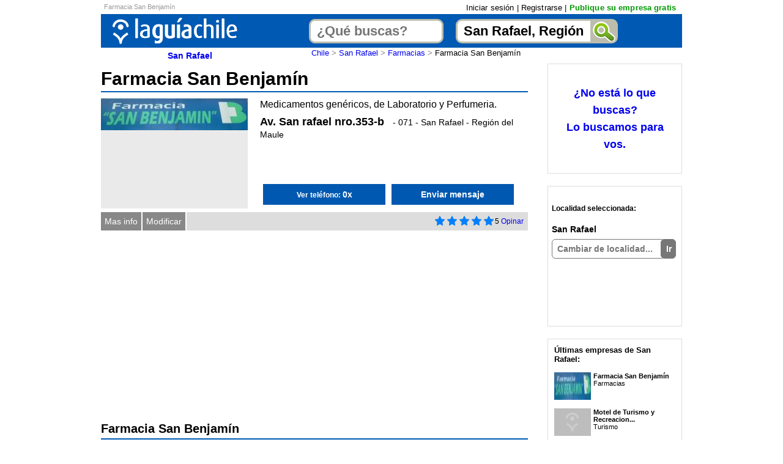

--- FILE ---
content_type: text/html
request_url: https://laguiachile.cl/empresas/farmacia-san-benjamin.html
body_size: 7144
content:
<!DOCTYPE html PUBLIC "-//W3C//DTD XHTML 1.0 Transitional//ES" "http://www.w3.org/TR/xhtml1/DTD/xhtml1-transitional.dtd">
<html>
<head>
<title>Farmacia San Benjamín en San Rafael. Teléfono y más info.</title>
<meta name="keywords" content="">
<meta name="description" content="Farmacia San Benjamín. Medicamentos genéricos, de Laboratorio y Perfumeria.">
<meta http-equiv="Content-Type" content="text/html; charset=iso-8859-1">
<base href="https://laguiachile.cl">
<meta name="viewport" content="width=device-width,initial-scale=1,maximum-scale=2.0,user-scalable=no" />
<script type="text/javascript"> GLURLBaseLocalidad = 'https://laguiachile.cl'; GLURLDominioActual = 'https://laguiachile.cl'; </script>


<script type='text/javascript'>
	GLurlBaseDeLocalidad = 'https://laguiachile.cl';
	GLurlBase = 'https://laguiachile.cl';
	GLidAct = '101632';
	
	urlBaseLocAct = GLurlBaseDeLocalidad;
	mjeEnvioOk = 'El mensaje se envió correctamente.';
	pag = 'fe';
</script>

<!--<link href="includes-laguiachile-cl/laguiachile-cl.css" rel="stylesheet" type="text/css">-->

<script type="text/javascript" src="https://ajax.googleapis.com/ajax/libs/jquery/1.10.2/jquery.min.js"></script>
<script type="text/javascript" src="https://ajax.googleapis.com/ajax/libs/jqueryui/1.10.3/jquery-ui.min.js"></script>
<script type="text/javascript" src="https://laguiachile.cl/js/funciones.min.js"></script>
<link href="https://ajax.googleapis.com/ajax/libs/jqueryui/1.9.0/themes/base/minified/jquery-ui.min.css" rel="stylesheet" type="text/css">

<script type="text/javascript" src="https://laguiachile.cl/js/fb2/jquery.fancybox.pack.js"></script>
<link href="https://laguiachile.cl/js/fb2/jquery.fancybox.css" rel="stylesheet" type="text/css">

<script type="text/javascript" src="https://unpkg.com/leaflet@1.0.3/dist/leaflet.js"></script>
<link href="https://unpkg.com/leaflet@1.0.3/dist/leaflet.css" rel="stylesheet" type="text/css">
<link href="includes-laguiachile-cl/guiaDRc190314.css" rel="stylesheet" type="text/css">


	<script type='text/javascript'>
		
		$(document).ready(function(){

		if( /Android|webOS|iPhone|iPad|iPod|BlackBerry|IEMobile|Opera Mini/i.test(navigator.userAgent) ) {
				GLesMovil=true;
			} else {
				GLesMovil=false;
			}
			
	
						
			/* -------- resulto util -------- */
			$('.utilClic').click(function(){
				var idEnlace=$(this).attr('id');
				var idC=$(this).attr('id').split('-')[1];
				 $.ajax({                                
						data: {accion:'registrar_utilidad_opinion', id:'9049900', u:1, idc:idC},
						type : 'GET',
						dataType: 'json',
						url : GLurlBaseDeLocalidad+'/gg-procesa-ajax.php',
						success: function (data) {
							if( data=='ok' || data=='sinidnavegante' ){
								$('#labelUtl-'+idC).text('Gracias por emitir su valoración!');
							}else{
								$('#labelUtl-'+idC).text('Gracias!, Usted ya emitió su valoración anteriormente.');
							}
							$('#labelUtl-'+idC).css('font-size','13px');
							$('#labelUtl-'+idC).css('font-weight','normal');
							$('#labelUtl-'+idC).hide();
							$('#labelUtl-'+idC).show('fade',500);
							$('#'+idEnlace).hide();
						}
					}); 
			});
			
			/* -------- Ver mas -------- */
			$('.verMasComentario').click(function(){
				var id = $(this).attr('id').split('-');
				var idC = id[1];
				$('#puntosSuspensivos-'+idC).css('display','none');
				$('#verMasComentario-'+idC).css('display','none');
				$('#texto-oculto-'+idC).show(500);
			});
			
			/* -------- Modificar anuncio en ficha -------- */
			
			// Control de caracteristicas js de acuerdo al tamaño de ventana movil
			//if ( $(window).width() >= 950 ) {	
			if ( !GLesMovil && $(window).width() > 768  ) {

				$('#buttonModifAnuncio').fancybox({
					href 			: GLurlBaseDeLocalidad + '/us-formLogin.php?il=0&id=9049900',
					type 			: 'iframe',
					autoSize		: false,
					width			: 442,
					height			: 362,
					overlayOpacity	: 0.6,
					openEffect		: 'none',
					closeEffect		: 'none',
					fixed 			: false,
					padding			: 0
				});
			} else {
				$('#buttonModifAnuncio').click(function(){
					idLink = $(this).attr('id');
					ie = $(this).attr('id').split('-')[0];
					abreIframeUnaEmpresa(GLurlBaseDeLocalidad + '/us-formLogin.php?il=0&id=9049900',$(this),ie,'270','accFicha','');
					return false;
				});
			}

			/* -------- Evento clic en ver telefono fbox -------- */			
			
			// Control de caracteristicas js de acuerdo al tamaño de ventana
			// if ( $(window).width() >= 950 ) {
			if ( !GLesMovil && $(window).width() > 768  ) {
			

				$('.verTelefono').click(function(){
					idLink = $(this).attr('id');
					ie = $(this).attr('id').split('-')[0];
					
					$.fancybox.open({					
						href 			: GLURLBaseLocalidad + '/f.php?cl='+pag+'&ie='+ie+'&il=0',
						autoDimensions	: true,
						width			: 642,
						height			: 412,
						overlayOpacity	: 0.6,
						scrolling		: 'no',
						type			: 'iframe',
						openEffect		: 'none',
						closeEffect		: 'none',
						fixed			: false,
						padding			: 0
						
					});
				});
			} else {
			
				$('.verTelefono').click(function(){
					idLink = $(this).attr('id');
					ie = $(this).attr('id').split('-')[0];
					abreIframeUnaEmpresa(GLURLBaseLocalidad + '/f.php?cl='+pag+'&ie='+ie+'&il=0',$(this),ie,'320','accFicha','');
					return false;
				});
				
				$('.verTelefono.botG').off('click');
				$('.verTelefono.botG').click(function(){
					idLink = $(this).attr('id');
					ie = $(this).attr('id').split('-')[0];
					abreIframeUnaEmpresa(GLURLBaseLocalidad + '/f.php?cl='+pag+'&ie='+ie+'&il=0',$(this),ie,'320','cuadroHorario','BG');
					return false;
				});
				
				$('[id$=tmpa]').off('click');
				$('[id$=tmpa]').click(function(){
					idLink = $(this).attr('id');
					ie = $(this).attr('id').split('-')[0];
					abreIframeUnaEmpresa(GLURLBaseLocalidad + '/f.php?cl='+pag+'&ie='+ie+'&il=0',$(this),ie,'320','di-enc-cont','BA');
					return false;
				});
				
			}
			
			
			/* -------- Evento clic en mensaje fbox -------- */
			
			// Control de caracteristicas js de acuerdo al tamaño de ventana movil
			//if ( $(window).width() >= 950 ) {
			if ( !GLesMovil && $(window).width() > 768  ) {
				$('.linkContactar').click(function(){
					idLink = $(this).attr('id');
					ie = $(this).attr('id').split('-')[0];
					
					$.fancybox.open({
						href		: GLURLBaseLocalidad + '/fc.php?cc='+pag+'&i='+ie+'&il=0',
						autoDimensions		: true,
						width				: 642,
						height				: 662,
						overlayOpacity		: 0.6,        
						scrolling			: 'no',
						type				: 'iframe',
						centerOnScroll		: true,
						openEffect			: 'none',
						closeEffect			: 'none',
						fixed				: false,
						padding				: 0,
						
						'afterLoad'	: function(){
								$.ajax({
									data		: { accion:'mjefc', id:ie },
									type 		: 'GET',
									dataType	: 'json',
									url 		: GLURLBaseLocalidad + '/gg-procesa-ajax.php',
									success		: function (result) {
													var cantMjeActual = result;
													$('#'+idLink).attr('mje', cantMjeActual);
												 }
								});
							 }
					});
				});
			} else {
	
				$('.linkContactar').click(function(){
					idLink = $(this).attr('id');
					ie = $(this).attr('id').split('-')[0];
					abreIframeUnaEmpresa(GLURLBaseLocalidad + '/fc.php?cc='+pag+'&i='+ie+'&il=0',$(this),ie,'380','accFicha','');
					return false;
				});

				$('.linkContactar.botG').off('click');

				$('.linkContactar.botG').click(function(){
					idLink = $(this).attr('id');
					ie = $(this).attr('id').split('-')[0];
					abreIframeUnaEmpresa(GLURLBaseLocalidad + '/fc.php?cc='+pag+'&i='+ie+'&il=0',$(this),ie,'380','cuadroHorario','BG');
					return false;
				});
				
				$('[id$=mmpa]').off('click');
				$('[id$=mmpa]').click(function(){
					idLink = $(this).attr('id');
					ie = $(this).attr('id').split('-')[0];
					abreIframeUnaEmpresa(GLURLBaseLocalidad + '/fc.php?cc='+pag+'&i='+ie+'&il=0',$(this),ie,'380','di-enc-cont','BA');
					return false;
				});
		
			}
			
			
			/* ---------- galeria de imagenes fbox ---------- */
			$('.fboxGaleriaImgE').fancybox({				
				openEffect	: 'none',
				closeEffect	: 'none',
				padding		: 0,
				fixed		: false
			});
			
			/* -------- Evento clic en opinar fbox -------- */
			
			// Control de caracteristicas js de acuerdo al tamaño de ventana movil
			//if ( $(window).width() >= 950 ) {			
			if ( !GLesMovil && $(window).width() > 768  ) {

				$('.linkComentar').click(function(){
					idLink = $(this).attr('id');
					ie = $(this).attr('id').split('-')[0];
					
					$.fancybox.open({
						href 				: GLURLBaseLocalidad + '/c.php?ie=' + ie + '&il=0',
						autoSize			: false,
						width				: 640,
						height				: 640,
						overlayOpacity		: 0.6,
						scrolling			: 'no',
						type				: 'iframe',
						openEffect			: 'none',
						closeEffect			: 'none',
						fixed				: false,
						padding				: 0
					});
				});
			} else {
				$('.linkComentar').click(function(){
					idLink = $(this).attr('id');
					ie = $(this).attr('id').split('-')[0];
					abreIframeUnaEmpresa(GLURLBaseLocalidad + '/c.php?ie=' + ie + '&il=0',$(this),ie,'380','accFicha','');
					return false;
				});
				
				$('.linkComentar.botG').off('click');
				
				$('.linkComentar.botG').click(function(){
					idLink = $(this).attr('id');
					ie = $(this).attr('id').split('-')[0];
					abreIframeUnaEmpresa(GLURLBaseLocalidad + '/c.php?ie=' + ie + '&il=0',$(this),ie,'380','frameOP','BG');
					return false;
				});
				
			}
			
			/* ------------- conta clic sitio web ------------- */
			
			$('#linkSitioWeb').click(function () {
				ie = $(".linkComentar.botG").attr('id').split('-')[0];
				$.ajax({
					data	: { accion:'update_contaClics', id:ie },
					type	: 'GET',
					url		: GLURLBaseLocalidad + '/gg-procesa-ajax.php'
				});
			});
			
			/* ------------- Evento clic en que buscas ------------- */
			
			$('#linkQueBuscas').fancybox({
				href 			: GLURLBaseLocalidad + '/ggc.php?i=ComuFormQueBuscas&il=0&ilf=3092',
				type 			: 'iframe',
				width			: 583,
				height			: 637,
				overlayOpacity	: 0.6,
				openEffect		: 'none',
				closeEffect		: 'none',
				padding			: 0,
				fixed 			: false
			});

			/* ------------ Baja los links internos para que se vean bien cuando se desplega el menu superior ----*/
			/* ------ El id del link interio debe empezar con EI -------*/

			/* Si es movil la diferencia es otra */
			// Control de caracteristicas js de acuerdo al tamaño de ventana movil
			if ( $(window).width() >= 950 ) {
				difEncabezado=110;
			} else {
				difEncabezado=60;
			}
			$('[id^=EI]').each ( function(){
				//aaa=$(this).position().top;
				//alert(aaa);
				$(this).css('top', $(this).position().top-difEncabezado +'px');
			});
			
			// Si es movil cambia el texto del boton de telefono
			if ( GLesMovil ) {
				//alert($('.verTelefono.styleBot').html());
				//alert( $(window).width());
				$('.verTelefono').empty().html('<strong>Llamar</strong>');
			}

		});
		
		function abreIframeUnaEmpresa(urlIr,empresa,ie,aif,abreEn,sufijoIframe) {
	
			// Primero controlo si hace clic en el mismo	
			srcActual=$('#frameContRL'+ie+sufijoIframe).attr('src');
			if ( srcActual == urlIr ) {
				//$('#frameContRL'+ie+sufijoIframe).remove();
				$('#frameContRL'+ie+sufijoIframe).slideUp( function () {
					parent.$('[id^=frameContRL]').remove();
				});
			} else {
				// Cierro todos los iframes por las dudas
				$('[id^=frameContRL]').remove();
				altoIframe=aif;
				$('<iframe />');
				$('<iframe id="frameContRL'+ie+sufijoIframe+'" name="frameContRL'+ie+sufijoIframe+'">');
				abuelo=$('.'+abreEn);
				$('<iframe id="frameContRL'+ie+sufijoIframe+'" name="frameContRL'+ie+sufijoIframe+'">').insertAfter(abuelo).hide().slideDown('slow');
				$('#frameContRL'+ie+sufijoIframe).attr('height',altoIframe+'px'); 
				$('#frameContRL'+ie+sufijoIframe).attr('scrolling','no'); 
				$('#frameContRL'+ie+sufijoIframe).attr('src', urlIr); 
				$('#frameContRL'+ie+sufijoIframe).attr('border', '2px solid #000'); 
			}	
		}
		
	</script>	
	


<script type="text/javascript">	

function abreIframeRegistro(urlIr,altoIframe,textoPersiana) {

	// si existe header lo abro alli, de lo contrario en otro lado
	if  ( $('header').length ) {
		dondeInserta="header";
	} else {
		dondeInserta=".bkcontlinkenc";
	}
		
	// Primero controlo si hace clic en el mismo	
	srcActual=$('#frameCont').attr('src');
	if ( srcActual == urlIr ) {
		$('#frameCont').remove();
	} else {
		// Cierro todos los iframes por las dudas
		$('[id^=frameCont]').remove();
		//$( '.cuerpo' ).hide();
		
		// Creo un div para contener el iframe
		// SOLO si no existe
		if  ( !$('.Dfrm').length ) {
			$('<div class="Dfrm"></div>').insertAfter(dondeInserta);
		}
		
		// Create an iframe element
			//$('<iframe />');
		// You can also create it with attributes set
			//$('<iframe id="frameCont" name="frameCont">');
			
		// Finnaly attach it into the DOM
			//$('<iframe id="frameCont" name="frameCont">').insertAfter(dondeInserta);
		$( ".Dfrm" ).append( '<iframe id="frameCont" name="frameCont">');
		$('#frameCont').attr('height',altoIframe+'px');
		$('#frameCont').attr('scrolling','no'); 
		$('#frameCont').attr('src', urlIr); 
	}
	
}
	
$(document).ready(function() {
	if( /Android|webOS|iPhone|iPad|iPod|BlackBerry|IEMobile|Opera Mini/i.test(navigator.userAgent) ) {
		GLesMovil=true;
	} else {
		GLesMovil=false;
	}
	// Control de caracteristicas js de acuerdo al tamaño de ventana
	//if ( $(window).width() >= 950 ) {
	//if ( !GLesMovil || $(window).width() >= 950 ) {
	if ( !GLesMovil && $(window).width() > 768 ) {
	
		$("#linkRegUsu").fancybox({
			//href 			: GLURLBaseLocalidad + '/us-registrarUsuario.php?il=0',
			href 			: GLURLDominioActual + '/us-registrarUsuario.php?il=0',
			type 			: 'iframe',
			autoSize		: true,
			width			: 582,
			height			: 688,
			overlayOpacity	: 0.6,
			openEffect		: 'none',
			closeEffect		: 'none',
			fixed 			: false,
			padding			: 0
		});
		
				
		$("#linkLogin").fancybox({
			//href 			: GLURLBaseLocalidad + '/us-formLogin.php?il=0',
			href 			: GLURLDominioActual + '/us-formLogin.php?il=0',
			type 			: 'iframe',
			autoSize		: true,
			cache			: false,
			width			: 442,
			height			: 362,
			overlayOpacity	: 0.6,
			openEffect		: 'none',
			closeEffect		: 'none',
			fixed 			: false,
			padding			: 0
		});
	} else {
	
		$("#linkRegUsu").click(function(){
			abreIframeRegistro(GLURLBaseLocalidad + '/us-registrarUsuario.php?il=0','640','Registrar usuario');
			return false;
		});

		$("#linkLogin").click(function(){
			abreIframeRegistro(GLURLBaseLocalidad + '/us-formLogin.php?il=0','400','Iniciar sesión');
			return false;
		});

	}
		
				
});	
</script>



	<script type="text/javascript">

  var _gaq = _gaq || [];
  _gaq.push(['_setAccount', 'UA-26734454-4']);
  _gaq.push(['_setDomainName', '.laguiachile.cl']);
  _gaq.push(['_trackPageview']);

  (function() {
    var ga = document.createElement('script'); ga.type = 'text/javascript'; ga.async = true;
    ga.src = ('https:' == document.location.protocol ? 'https://ssl' : 'http://www') + '.google-analytics.com/ga.js';
    var s = document.getElementsByTagName('script')[0]; s.parentNode.insertBefore(ga, s);
  })();

</script>

<link rel="stylesheet" type="text/css" href="https://laguiachile.cl/bupe.min.css"></link>
<script type="text/javascript" src="https://laguiachile.cl/js/bupe.min.js"></script>
<script async src="https://pagead2.googlesyndication.com/pagead/js/adsbygoogle.js?client=ca-pub-8184048033092753" crossorigin="anonymous"></script>
</head>
<body >
<div class="contenedorV4">

<header id="di-enc" class="di-enc di-ES-enc-comp">
<div class="di-enc-prin">
	<div class="enc">
		<h1>Farmacia San Benjamín</h1>
		<p class="log"><a href='#' id='linkLogin' class='cn'>Iniciar sesión</a> | <a href='https://laguiachile.cl/us-registrarUsuario.php?il=0' id='linkRegUsu' class='cn'>Registrarse</a> | <a href="https://laguiachile.cl/agregar-url-agregar-empresa.html" class="cv n">Publique su empresa gratis</a></p>
		<div class="busc"><a href="https://laguiachile.cl" class="logo"><img src="graficos/en-guia-v4.gif" width="280" height="55" alt="La Guía Chile" /></a>
		<form name="form1" id="form1" method="get" action="buscar.php">
			<input id="c" name="c" type="text" placeholder="¿Qué buscas?" /><input id="localidad_busca" name="localidad_busca" type="text" placeholder="¿Dónde?"  class="dbusc" onClick="this.select()" onkeydown="tecla(event);" value="San Rafael, Región Del Maule"/><input name="idLocalidad_busca" id="idLocalidad_busca" type="hidden" size="10" value="3092" class="inputBP"/><button type="submit" name="submit" id="submit" onClick="valBus(); return document.MM_returnValue">&nbsp;</button>		  </form>
		
			<form name="formIrLocalidadBuscador" id="formIrLocalidadBuscador"  method="post" action="ir-localidad.php">
				<input name="idLocalidadBuscador_ir" id="idLocalidadBuscador_ir" type="hidden" />
				<input name="urlr" id="urlr" type="hidden" value=""/>
			</form>
		</div>
	</div>
</div>
<div class="di-enc-desp"><div class="di-enc-cont"></div></div>
</header>

<script type="text/javascript">

$(document).ready(function() {
    $("input#localidad_busca").autocomplete({
        minLength	: 3,
        //source		: 'https://laguiachile.cl/gg-autocomplete-localidades.php',
		source		: 'https://laguiachile.cl/gg-autocomplete-localidades.php',
        open		: function(e,ui) {
						var acData = $(this).data('ui-autocomplete');

						acData
						.menu
						.element
						.find('a')
						.each(function() {
							var me = $(this);
							var ingresado = acData.term;
							var item = me.text();
							//console.log(ingresado+","+item+"---");
							me.html(reemplazar(ingresado,item));
					});
        },
		
        focus		: function(event, ui) {
						ui.item.value = ui.item.value_public;
						if(ui.item.value=="No hay coincidencias"){
							return false;
						}
					},
		
        select: function(event, ui) {
			$('#idLocalidad_busca').val(ui.item.id);
			
			if( $('#c').val().trim() == '' ){
				$('#idLocalidadBuscador_ir').val(ui.item.id);
				$('#formIrLocalidadBuscador').submit();
			}else{
				$('#submit').trigger('click');
			}
			
            
            if(ui.item.value=="No hay coincidencias"){
                return false;
            }
        },

        change: function(event, ui) {
             if(ui.item.value=="No hay coincidencias"){
                return false;
            }
        }
    });
});
	
</script>
<div class="cuerpoUnaEmpresa">
	<div class='path'>
		<em><a href='https://guia-maule.laguiachile.cl/san-rafael-region-del-maule/guia-empresas-san-rafael-region-del-maule.html'>San Rafael</a></em> <a href='https://laguiachile.cl/'>Chile</a> <span style='color:#888888'>&gt;</span> <a href='https://guia-maule.laguiachile.cl/san-rafael-region-del-maule/guia-empresas-san-rafael-region-del-maule.html'>San Rafael</a> <span style='color:#888888'>&gt;</span> <a href='https://guia-maule.laguiachile.cl/farmacias/san-rafael-region-del-maule/empresas-guia.html'>Farmacias</a> <span style='color:#888888'>&gt;</span> Farmacia San Benjamín	</div>
	<div id="principal">
  <div id="ficha">
    <div class="fichaEncV3">
				<strong class="fichaTit">Farmacia San Benjamín</strong>
        		<div class="padd160">            
            <div class="bImg" onClick="document.getElementById('img-9049900-1').click();" style="cursor:pointer;"><img src="https://laguiachile.cl/Imagenes/m/9049900-1-farmacia-san-benjamin.jpeg" class="fichaLogo" /></div>            <div class="dbFicha">
                <p>Medicamentos genéricos, de Laboratorio y Perfumeria.</p>
                <p class="domFicha"><em>Av. San rafael nro.353-b</em>  - 071 - San Rafael - Región del Maule</p>
            </div>
			            <div class="accFicha">
                <p class="botFicha"><span class="verTelefono styleBot" id="9049900-tde" >Ver teléfono: <strong>0x</strong></span><span class="linkContactar styleBot" id="9049900-mde" mje="14"><strong>Enviar mensaje</strong></span></p>
            </div>
        </div>
		<div class="fichEnlaces">
			<div class="valor">
				<span id="pcal">5</span>
				<span id="9049900-calificar" class='linkGenerico linkComentar' vot="">
					<span class="rating-static rating-50" style="margin-right:0px;"></span> 
					<span class="enCal">Opinar</span>
				</span>	
			</div>
			<a href="https://laguiachile.cl/empresas/farmacia-san-benjamin.html#verMas">Mas info</a></li>
						<a id="buttonModifAnuncio" onClick="return false;">Modificar</a>						
		</div>
	</div>
	
    <a name="verMas"></a>
		<div class="adsFichaV3">
		
<script async src="https://pagead2.googlesyndication.com/pagead/js/adsbygoogle.js?client=ca-pub-8184048033092753"
     crossorigin="anonymous"></script>
<!-- 2022-nuevo-Hor -->
<ins class="adsbygoogle"
     style="display:block"
     data-ad-client="ca-pub-8184048033092753"
     data-ad-slot="8785780683"
     data-ad-format="auto"
     data-full-width-responsive="true"></ins>
<script>
     (adsbygoogle = window.adsbygoogle || []).push({});
</script>
		</div>
		    <div class="fichaDesc">
<h2> Farmacia San Benjamín</h2>
            <div class="descSobre">
								Venta de Medicamentos Genéricos.<br />Perfumeria.<br />Medicamentos de Laboratorios.			</div>            <div class="descSobre">
                <h2>Información relacionada</h2>
                Farmacia y Perfumeria.<br/>Farmacia en San Rafael            </div>
                        <div class="fichaImg">
            <h2>Imágenes de Farmacia San Benjamín</h2>
        <div id='gallery' style=''><ul><li><a id="img-9049900-1" class='fboxGaleriaImgE fancybox.image' data-fancybox-group='galeriaImgE' href='https://laguiachile.cl/Imagenes/b/9049900-1-farmacia-san-benjamin.jpeg' title=''><img src='https://laguiachile.cl/Imagenes/s/9049900-1-farmacia-san-benjamin.jpeg' alt='' /></a></li></ul></div>
        </div>				<div class="ADS">
				
<script type="text/javascript"><!--
google_ad_client = "ca-pub-8184048033092753";
/* guia-col-enlaces-200x90 */
google_ad_slot = "1383291921";
google_ad_width = 200;
google_ad_height = 90;
//-->
</script>
<script type="text/javascript" src="//pagead2.googlesyndication.com/pagead/show_ads.js">
</script>
				</div>
					
		<div class="fichaValor">
			<h2><span class="rating-static2 rating-50" style="margin-right:0px;"></span> Opiniones sobre Farmacia San Benjamín</h2>
										<div class="fichaOp frameOP">
							Esta empresa aún no recibió opiniones. <span id="9049900-calificar" class='linkGenerico linkComentar botG' vot="">¡Sé el primero en opinar!</span>
						</div>
							</div>
	</div>	<style>
		.marca{
		background:url(graficos/marca2.png);
		color: #fff;
		font-size:16px;
		font-weight:bold;
		width:28px;
		line-height:34px;
		text-align: center;
		}
	</style>
	<script>
		var osmUrl = 'https://{s}.tile.openstreetmap.org/{z}/{x}/{y}.png',
			osmAttrib = '&copy; <a href="http://openstreetmap.org/copyright">OpenStreetMap</a> contributors',
			osm = L.tileLayer(osmUrl, {maxZoom: 18, attribution: osmAttrib});
		var map = L.map('contenedorMapaAltaEmpresa').setView([1,-3], 17).addLayer(osm);
		var icono = L.divIcon({ 
			iconSize: [28, 42],
			iconAnchor: [14, 42],
			popupAnchor: [0, -38],
			className: "marca activo2",
			html: "A"
		})
		L.marker(new L.LatLng(1,-3), {icon: icono })
		.addTo(map)
		.bindPopup('Farmacia San Benjamín')
		.openPopup();
	</script>
	<div class="fichaDesc"><h2>Farmacia San Benjamín,  anuncia en:</h2>
												<div class="fichaLisRub100">
													<ul><li><a href="https://guia-maule.laguiachile.cl/perfumerias/san-rafael-region-del-maule/empresas-guia.html" class="lkn">Perfumerias en San Rafael</a></li><li><a href="https://guia-maule.laguiachile.cl/farmacias/san-rafael-region-del-maule/empresas-guia.html" class="lkn">Farmacias en San Rafael</a></li><li><a href="https://guia-maule.laguiachile.cl/san-rafael-region-del-maule/guia-empresas-san-rafael-region-del-maule.html">Guía San Rafael</a></li></ul>
												</div></div><br /><div class="adsFichaV3pie">
<script async src="https://pagead2.googlesyndication.com/pagead/js/adsbygoogle.js?client=ca-pub-8184048033092753"
     crossorigin="anonymous"></script>
<!-- 2022-nuevo-Hor -->
<ins class="adsbygoogle"
     style="display:block"
     data-ad-client="ca-pub-8184048033092753"
     data-ad-slot="8785780683"
     data-ad-format="auto"
     data-full-width-responsive="true"></ins>
<script>
     (adsbygoogle = window.adsbygoogle || []).push({});
</script>
</div></div>	</div>
	<div id="lateral">
	<div class="rec" id="HIrecQueBusc">
		<p style="padding: 5px 10px 5px 10px; font-size: 18px; text-align:center; line-height: 160%">
			<span id="linkQueBuscas" name="linkQueBuscas" class="linkGenerico">
			¿No está lo que buscas?<br/>
			Lo buscamos para vos.
			</span>
		</p>
		</div>
	<div class="rec" id="HIrecBusLoc">
	<form name="formIrLocalidad" id="formIrLocalidad"  method="post" action="ir-localidad.php" class="formloc"  onSubmit="return valIr();">
		<h5>Localidad seleccionada:</h5>
		<div class="pathLoc"><strong>San Rafael</strong></div>		  <input id="localidad_ir" name="localidad_ir" type="text" placeholder="Cambiar de localidad..." class="brrd"/><button id="s" name="s" type="submit">Ir</button>
		  <input name="idLocalidad_ir" id="idLocalidad_ir" type="hidden" />
		  <input name="tipoRubro" id="tipoRubro" type="hidden" value="1" />
		  <input name="urlr" id="urlr" type="hidden" value=""/>
  </form>
  	
	
	
	
	<script type="text/javascript">
		$(document).ready(function() {
			
			$("input#localidad_ir").autocomplete({
				minLength: 3,
				source: "https://laguiachile.cl/gg-autocomplete-localidades.php",
				open: function(e,ui) {
							var acData = $(this).data('ui-autocomplete');

							acData
							.menu
							.element
							.find('a')
							.each(function() {
								var me = $(this);
					var ingresado = acData.term;
					var item = me.text();
								me.html(reemplazar(ingresado,item));
					});
				},
				
				focus: function(event, ui) {
					ui.item.value = ui.item.value_public;
					if(ui.item.value=="No hay coincidencias"){
						return false;
					}
				},

				select: function(event, ui) {
					$('#idLocalidad_ir').val(ui.item.id);
					$('#formIrLocalidad').submit();
					if(ui.item.value=="No hay coincidencias"){
						return false;
					}
				}

			});

		  });
			
		</script>
	
<div style='padding:0px 0px 10px 8px;'>
<script type="text/javascript"><!--
google_ad_client = "ca-pub-8184048033092753";
/* guia-col-enlaces-200x90 */
google_ad_slot = "1383291921";
google_ad_width = 200;
google_ad_height = 90;
//-->
</script>
<script type="text/javascript" src="//pagead2.googlesyndication.com/pagead/show_ads.js">
</script>
</div>	</div>
	<div class="ue ueFicha">
			<h4>Últimas empresas de San Rafael:</h3>
			<ul>
			  <li><a href='https://laguiachile.cl/empresas/farmacia-san-benjamin.html'><img src='Imagenes/s/9049900-1-farmacia-san-benjamin.jpeg' width='60' height='45' />Farmacia San Benjamín</a><div class='ueDat'> Farmacias</div></li><li><a href='https://laguiachile.cl/empresas/motel-de-turismo-y-recreacion-las-palmeras.html'><img src='graficos/ni.gif' width='60' height='45' />Motel de Turismo y Recreacion...</a><div class='ueDat'> Turismo</div></li>			</ul>
		<div class="limpia"></div>
	</div>
	<div class="ue ueFicha">
		<h4>Últimas empresas:</h3>
        <ul>
          <li><a href='https://laguiachile.cl/empresas/flejes-para-calendarios.html'><img src='Imagenes/s/9728703-1-flejes-para-calendarios.png' width='60' height='45' />Flejes para</a><div class='ueDat'>Santiago<br />Talleres metalurgicos</div></li><li><a href='https://laguiachile.cl/empresas/automatizaciones-olivari.html'><img src='Imagenes/s/9742943-1-automatizaciones-olivari.jpeg' width='60' height='45' />Automatizacione...</a><div class='ueDat'>Santiago<br />Automatizacion</div></li><li><a href='https://laguiachile.cl/empresas/limpiasam-atacama.html'><img src='graficos/ni.gif' width='60' height='45' />Limpiasam</a><div class='ueDat'>Caldera<br />Alfombras</div></li><li><a href='https://laguiachile.cl/empresas/nord-servizi-spa.html'><img src='Imagenes/s/9753623-1-nord-servizi-spa.jpeg' width='60' height='45' />Nord Servizi</a><div class='ueDat'>Antofagasta<br />Construcciones civiles</div></li>        </ul>
	<div class="limpia"></div>
	</div>
	<div class="rec">
<div class="adsRec">
<script async src="https://pagead2.googlesyndication.com/pagead/js/adsbygoogle.js?client=ca-pub-8184048033092753"
     crossorigin="anonymous"></script>
<!-- 2022-nuevo-Hor -->
<ins class="adsbygoogle"
     style="display:block"
     data-ad-client="ca-pub-8184048033092753"
     data-ad-slot="8785780683"
     data-ad-format="auto"
     data-full-width-responsive="true"></ins>
<script>
     (adsbygoogle = window.adsbygoogle || []).push({});
</script>
</div>	</div>
	</div>
</div><div class="pie"><a href="https://laguiachile.cl">Gu&iacute;a Chile</a> - <a href="avisolegal.php">Aviso Legal</a> - <a href="gg-privacidad.php">Privacidad</a> - <a href="contacto.php">Contacto</a></div><!--<hora>18:54</hora>--></div><script>
	var $head = $( '#di-enc' );
	$PXocultaSup=100;
	$PXmuestraSub=300;
	$(window).on('scroll', function() {
		if($(window).scrollTop() < $PXocultaSup  && $head.attr('class') != 'di-enc ' + 'di-ES-enc-comp' ) {
			$head.attr('class', 'di-enc ' + 'di-ES-enc-comp');
		}
		if($(window).scrollTop() > $PXocultaSup && $(window).scrollTop() < $PXmuestraSub  && $head.attr('class') != 'di-enc ' + 'di-ES-enc-oculta-arr' ) {
			$head.attr('class', 'di-enc ' + 'di-ES-enc-oculta-arr');
		}
		if($(window).scrollTop() > $PXmuestraSub && $head.attr('class') != 'di-enc ' + 'di-ES-enc-muestra-desp di-ES-enc-oculta-arr' ) {
			$head.attr('class', 'di-enc ' + 'di-ES-enc-muestra-desp di-ES-enc-oculta-arr');
		}
	});
</script></body></html>
<script>
	var tituloMenuDesplegable = '<img id="9049900-tmpa" src="graficos/tel40.gif" width="40" height="32" alt="telefono" class="verTelefono di-bot"><img id="9049900-mmpa" mje="14" src="graficos/cont40.gif" width="40" height="32" alt="contacto" class="enviarContacto linkContactar di-bot">'+'Farmacia san benjamín';
	/* Carga el contenido en el menu desplegable */
	$(".di-enc-cont").html("<p>"+tituloMenuDesplegable+"</p>");
</script>


--- FILE ---
content_type: text/html; charset=utf-8
request_url: https://www.google.com/recaptcha/api2/aframe
body_size: 265
content:
<!DOCTYPE HTML><html><head><meta http-equiv="content-type" content="text/html; charset=UTF-8"></head><body><script nonce="1PflM4nJ9eolbDQr5AuIVg">/** Anti-fraud and anti-abuse applications only. See google.com/recaptcha */ try{var clients={'sodar':'https://pagead2.googlesyndication.com/pagead/sodar?'};window.addEventListener("message",function(a){try{if(a.source===window.parent){var b=JSON.parse(a.data);var c=clients[b['id']];if(c){var d=document.createElement('img');d.src=c+b['params']+'&rc='+(localStorage.getItem("rc::a")?sessionStorage.getItem("rc::b"):"");window.document.body.appendChild(d);sessionStorage.setItem("rc::e",parseInt(sessionStorage.getItem("rc::e")||0)+1);localStorage.setItem("rc::h",'1769118842504');}}}catch(b){}});window.parent.postMessage("_grecaptcha_ready", "*");}catch(b){}</script></body></html>